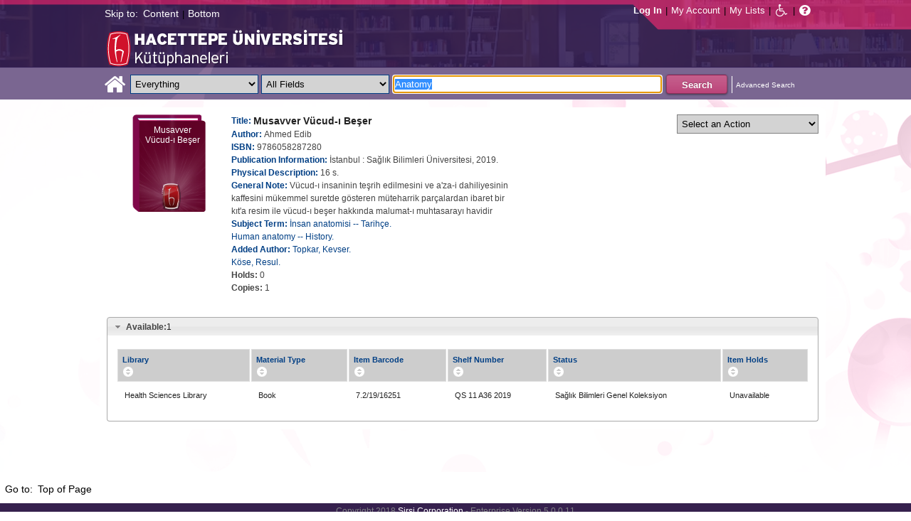

--- FILE ---
content_type: text/html;charset=UTF-8
request_url: https://katalog.hacettepe.edu.tr/client/en_US/default/search/detailnonmodal/ent:$002f$002fSD_ILS$002f0$002fSD_ILS:394563/one?qu=Anatomy&qf=AUTHOR%09Author%09K%C3%B6se%2C+Resul.%09K%C3%B6se%2C+Resul.&qf=AUTHOR%09Author%09Topkar%2C+Kevser.%09Topkar%2C+Kevser.&qf=LOCATION%09Shelf+Location%091%3ASAGLIKGEN%09Sa%C4%9Fl%C4%B1k+Bilimleri+Genel+Koleksiyon&qf=ITYPE%09Material+Type%091%3AKITAP%09Book&qf=SUBJECT%09Subject%09%C4%B0nsan+anatomisi+--+Tarih%C3%A7e.%09%C4%B0nsan+anatomisi+--+Tarih%C3%A7e.&ic=true
body_size: 41396
content:
<!DOCTYPE html PUBLIC "-//W3C//DTD XHTML 1.0 Strict//EN" "http://www.w3.org/TR/xhtml1/DTD/xhtml1-strict.dtd"><html xml:lang="en" lang="en" xmlns="http://www.w3.org/1999/xhtml"><head><!-- Master Google Analytics--><script src="/client/assets/5.0.0.9/stack/en_US/core.js" type="text/javascript"></script><script src="/client/assets/5.0.0.9/stack/en_US/CoreSearchStack.js" type="text/javascript"></script><script src="/client/assets/5.0.0.9/stack/en_US/BaseToolbarStack.js" type="text/javascript"></script><script src="/client/assets/5.0.0.9/stack/en_US/SearchTemplateStack.js" type="text/javascript"></script><script src="/client/assets/5.0.0.9/stack/en_US/DetailStack.js" type="text/javascript"></script><script src="/client/assets/5.0.0.9/stack/en_US/HomepageStack.js" type="text/javascript"></script><script src="/client/assets/5.0.0.9/app/components/search/SmsDialog.js" type="text/javascript"></script><script src="/client/assets/5.0.0.9/app/components/search/ResultActions.js" type="text/javascript"></script><script src="/client/assets/5.0.0.9/ctx//client/js/GooglePreview.js" type="text/javascript"></script><script src="/client/assets/5.0.0.9/app/components/search/WebServiceFieldsAjax.js" type="text/javascript"></script><script src="/client/assets/5.0.0.9/app/components/search/AddToLists.js" type="text/javascript"></script><script type="text/javascript">
(function(i,s,o,g,r,a,m){i['GoogleAnalyticsObject']=r;i[r]=i[r]||function(){
(i[r].q=i[r].q||[]).push(arguments)},i[r].l=1*new Date();a=s.createElement(o),
m=s.getElementsByTagName(o)[0];a.async=1;a.src=g;m.parentNode.insertBefore(a,m)
})(window,document,'script','//www.google-analytics.com/analytics.js','__gaTracker');
__gaTracker('create', 'UA-72966417-1', 'auto', 'SirsiMaster');
__gaTracker('SirsiMaster.send', 'pageview', {'title': 'Musavver V\u00FCcud-\u0131 Be\u015Fer'});
</script><script type="text/javascript">
__gaTracker('create', 'UA-59937079-1', 'auto');
__gaTracker('send', 'pageview', {'title': 'Musavver V\u00FCcud-\u0131 Be\u015Fer'});
</script><!-- End Google Analytics--><meta content="Apache Tapestry Framework (version 5.3.8)" name="generator"/><meta content="chrome=1" http-equiv="X-UA-Compatible"/><link rel="shortcut icon" href="/client/assets/5.0.0.9/ctx//client/favicon.ico" type="image/vnd.mircrosoft.icon" id="favicon"/><script src="/custom/web/custom.js" type="text/javascript"></script><script src="https://www.google.com/books/jsapi.js" type="text/javascript"></script><title>Musavver Vücud-ı Beşer</title><script type="text/javascript" id="com_sirsi_ent_widgets">

var com_sirsi_ent_widgets = {
  "URLS" : {
    "proxy" : "client/",
    "baseUrl" : "client/en_US/default",
    "clcd" : {
      "clcdInfoUrl" : "/client/en_US/default/search/detailnonmodal.template.widgetsplatform:clcdinfo?qu=Anatomy&amp;qf=AUTHOR%09Author%09K%C3%B6se%2C+Resul.%09K%C3%B6se%2C+Resul.&amp;qf=AUTHOR%09Author%09Topkar%2C+Kevser.%09Topkar%2C+Kevser.&amp;qf=LOCATION%09Shelf+Location%091%3ASAGLIKGEN%09Sa%C4%9Fl%C4%B1k+Bilimleri+Genel+Koleksiyon&amp;qf=ITYPE%09Material+Type%091%3AKITAP%09Book&amp;qf=SUBJECT%09Subject%09%C4%B0nsan+anatomisi+--+Tarih%C3%A7e.%09%C4%B0nsan+anatomisi+--+Tarih%C3%A7e.&amp;d=ent%3A%2F%2FSD_ILS%2F0%2FSD_ILS%3A394563%7E%7E0&amp;ic=true"
    },
    "eRC" : {
      "emailHoldUrl" : "/client/en_US/default/search/detailnonmodal.template.widgetsplatform:emailhold?qu=Anatomy&amp;qf=AUTHOR%09Author%09K%C3%B6se%2C+Resul.%09K%C3%B6se%2C+Resul.&amp;qf=AUTHOR%09Author%09Topkar%2C+Kevser.%09Topkar%2C+Kevser.&amp;qf=LOCATION%09Shelf+Location%091%3ASAGLIKGEN%09Sa%C4%9Fl%C4%B1k+Bilimleri+Genel+Koleksiyon&amp;qf=ITYPE%09Material+Type%091%3AKITAP%09Book&amp;qf=SUBJECT%09Subject%09%C4%B0nsan+anatomisi+--+Tarih%C3%A7e.%09%C4%B0nsan+anatomisi+--+Tarih%C3%A7e.&amp;d=ent%3A%2F%2FSD_ILS%2F0%2FSD_ILS%3A394563%7E%7E0&amp;ic=true",
      "getEResourceUrl" : "/client/en_US/default/search/detailnonmodal.template.widgetsplatform:geteresource?qu=Anatomy&amp;qf=AUTHOR%09Author%09K%C3%B6se%2C+Resul.%09K%C3%B6se%2C+Resul.&amp;qf=AUTHOR%09Author%09Topkar%2C+Kevser.%09Topkar%2C+Kevser.&amp;qf=LOCATION%09Shelf+Location%091%3ASAGLIKGEN%09Sa%C4%9Fl%C4%B1k+Bilimleri+Genel+Koleksiyon&amp;qf=ITYPE%09Material+Type%091%3AKITAP%09Book&amp;qf=SUBJECT%09Subject%09%C4%B0nsan+anatomisi+--+Tarih%C3%A7e.%09%C4%B0nsan+anatomisi+--+Tarih%C3%A7e.&amp;d=ent%3A%2F%2FSD_ILS%2F0%2FSD_ILS%3A394563%7E%7E0&amp;ic=true",
      "accountsUrl" : "/client/en_US/default/search/detailnonmodal.template.widgetsplatform:getaccounts?qu=Anatomy&amp;qf=AUTHOR%09Author%09K%C3%B6se%2C+Resul.%09K%C3%B6se%2C+Resul.&amp;qf=AUTHOR%09Author%09Topkar%2C+Kevser.%09Topkar%2C+Kevser.&amp;qf=LOCATION%09Shelf+Location%091%3ASAGLIKGEN%09Sa%C4%9Fl%C4%B1k+Bilimleri+Genel+Koleksiyon&amp;qf=ITYPE%09Material+Type%091%3AKITAP%09Book&amp;qf=SUBJECT%09Subject%09%C4%B0nsan+anatomisi+--+Tarih%C3%A7e.%09%C4%B0nsan+anatomisi+--+Tarih%C3%A7e.&amp;d=ent%3A%2F%2FSD_ILS%2F0%2FSD_ILS%3A394563%7E%7E0&amp;ic=true",
      "placeHoldUrl" : "/client/en_US/default/search/detailnonmodal.template.widgetsplatform:placehold?qu=Anatomy&amp;qf=AUTHOR%09Author%09K%C3%B6se%2C+Resul.%09K%C3%B6se%2C+Resul.&amp;qf=AUTHOR%09Author%09Topkar%2C+Kevser.%09Topkar%2C+Kevser.&amp;qf=LOCATION%09Shelf+Location%091%3ASAGLIKGEN%09Sa%C4%9Fl%C4%B1k+Bilimleri+Genel+Koleksiyon&amp;qf=ITYPE%09Material+Type%091%3AKITAP%09Book&amp;qf=SUBJECT%09Subject%09%C4%B0nsan+anatomisi+--+Tarih%C3%A7e.%09%C4%B0nsan+anatomisi+--+Tarih%C3%A7e.&amp;d=ent%3A%2F%2FSD_ILS%2F0%2FSD_ILS%3A394563%7E%7E0&amp;ic=true",
      "titleInfoUrl" : "/client/en_US/default/search/detailnonmodal.template.widgetsplatform:gettitlesinfo?qu=Anatomy&amp;qf=AUTHOR%09Author%09K%C3%B6se%2C+Resul.%09K%C3%B6se%2C+Resul.&amp;qf=AUTHOR%09Author%09Topkar%2C+Kevser.%09Topkar%2C+Kevser.&amp;qf=LOCATION%09Shelf+Location%091%3ASAGLIKGEN%09Sa%C4%9Fl%C4%B1k+Bilimleri+Genel+Koleksiyon&amp;qf=ITYPE%09Material+Type%091%3AKITAP%09Book&amp;qf=SUBJECT%09Subject%09%C4%B0nsan+anatomisi+--+Tarih%C3%A7e.%09%C4%B0nsan+anatomisi+--+Tarih%C3%A7e.&amp;d=ent%3A%2F%2FSD_ILS%2F0%2FSD_ILS%3A394563%7E%7E0&amp;ic=true"
    }
  }
};

</script><link type="text/css" rel="stylesheet" href="/client/assets/5.0.0.9/core/default.css"/><link type="text/css" rel="stylesheet" href="/client/assets/5.0.0.9/ctx//client/css/pubtype-icons.css"/><link type="text/css" rel="stylesheet" href="/client/assets/5.0.0.9/ctx//client/css/vse/css/Discovery_base.css"/><link type="text/css" rel="stylesheet" href="/client/assets/5.0.0.9/ctx//client/css/format-types.css"/><link type="text/css" rel="stylesheet" href="/client/assets/5.0.0.9/app/components/search/suggest.css"/><link type="text/css" rel="stylesheet" href="/client/assets/5.0.0.9/core/tapestry-console.css"/><link type="text/css" rel="stylesheet" href="/client/assets/5.0.0.9/core/t5-alerts.css"/><link type="text/css" rel="stylesheet" href="/client/assets/5.0.0.9/core/tree.css"/><link type="text/css" rel="stylesheet" href="/client/assets/5.0.0.9/ctx//client/css/jquery-ui-1.8.12.custom.css"/><link type="text/css" rel="stylesheet" href="/client/assets/5.0.0.9/ctx//client/css/jquery-selectable.custom.css"/><link type="text/css" rel="stylesheet" href="/client/assets/5.0.0.9/ctx//client/css/vse/open.css"/></head><body><input value="false" id="fbAvailableHidden" type="hidden"></input><a tabIndex="1" class="ada_hidden_link" id="topOfPage" name="topOfPage"></a><span class="ada_fixed_header"><span class="ada_div_top_wrapper"><div class="ada_div_top" id="adaNav"><span class="ada_text_light">Skip to:</span><!-- t:ada.PageLinks t:id="adaTopLinks" isLight="true" adaLinks="topAdaLinks"/ - Why doesn't this work? --><a class="ada_link_light" tabIndex="2" href="#contentTag">Content</a><div class="pipeSeparator-light">|</div><a class="ada_link_light" tabIndex="3" href="#bottomTag">Bottom</a></div></span></span><div id="ada_header" class="header"><div class="headerWrapper"><div class="header_container" id="header"><div id="mainMenu"><div id="mainMenuContainer"><div id="libInfoContainer"><div class="loginLink"><a tabIndex="4" class="loginLink" onclick="com_sirsi_ent_login.loginFirst();">Log In</a></div><div class="pipeSeparator-light">|</div><div class="menuLink"><a tabIndex="5" onclick="com_sirsi_ent_login.loginFirst('https://katalog.hacettepe.edu.tr/client/en_US/default/search/account?ic=true')" class="loginLink" href="#">My Account</a></div><div class="pipeSeparator-light">|</div><div class="menuLink"><a tabIndex="6" href="/client/en_US/default/search/mylists?ic=true">My Lists</a></div></div><div id="languageSelector" class="menuLink"></div><div class="pipeSeparator-light">|</div><span id="adaModeDiv"><a tabIndex="7" title="Disable Accessibility Mode" class="ada_link" href="/client/en_US/default/search/detailnonmodal.template.header.mainmenu.adamode?qu=Anatomy&amp;qf=AUTHOR%09Author%09K%C3%B6se%2C+Resul.%09K%C3%B6se%2C+Resul.&amp;qf=AUTHOR%09Author%09Topkar%2C+Kevser.%09Topkar%2C+Kevser.&amp;qf=LOCATION%09Shelf+Location%091%3ASAGLIKGEN%09Sa%C4%9Fl%C4%B1k+Bilimleri+Genel+Koleksiyon&amp;qf=ITYPE%09Material+Type%091%3AKITAP%09Book&amp;qf=SUBJECT%09Subject%09%C4%B0nsan+anatomisi+--+Tarih%C3%A7e.%09%C4%B0nsan+anatomisi+--+Tarih%C3%A7e.&amp;d=ent%3A%2F%2FSD_ILS%2F0%2FSD_ILS%3A394563%7E%7E0&amp;ic=true"><i alt="Disable Accessibility Mode" class="fa fa-wheelchair"></i></a></span><div class="pipeSeparator-light">|</div><a tabIndex="8" target="_blank" class="patron_help" id="patronHelp" href="/help/user-help_en_US/index.htm"><i alt="Help" title="Help" class="fa fa-question-circle"></i></a><div title="Security Reminder:" style="display: none;" id="logoutWarning" class="modalBody">Remember to clear the cache and close the browser window.</div></div></div><div id="ada_logo_container" class="logo_container"><span><div class="logoContainer"><p><img src="/client/images/enterprise.png" alt="" /></p></div></span></div></div></div></div><div class="searchBoxWrapper nonmobile" id="searchBoxWrapper"><div id="searchBox"><div id="searchBoxCentered"><div class="basicSearch" id="basicSearch"><div id="searchBoxHomeLink"><a TABINDEX="9" href="/client/en_US/default/?ic=true"><i alt="Home" title="Home" class="fa fa-home"></i></a></div><div id="searchBoxStyleDiv" style=""><div id="searchBoxesWrapper"><form name="limitForm" class="searchBoxSection" onsubmit="javascript:return Tapestry.waitForPage(event);" action="/client/en_US/default/search/detailnonmodal.template.header.searchbox.form?qu=Anatomy&amp;qf=AUTHOR%09Author%09K%C3%B6se%2C+Resul.%09K%C3%B6se%2C+Resul.&amp;qf=AUTHOR%09Author%09Topkar%2C+Kevser.%09Topkar%2C+Kevser.&amp;qf=LOCATION%09Shelf+Location%091%3ASAGLIKGEN%09Sa%C4%9Fl%C4%B1k+Bilimleri+Genel+Koleksiyon&amp;qf=ITYPE%09Material+Type%091%3AKITAP%09Book&amp;qf=SUBJECT%09Subject%09%C4%B0nsan+anatomisi+--+Tarih%C3%A7e.%09%C4%B0nsan+anatomisi+--+Tarih%C3%A7e.&amp;d=ent%3A%2F%2FSD_ILS%2F0%2FSD_ILS%3A394563%7E%7E0&amp;ic=true" method="post" id="form"><div class="t-invisible"><input value="9470s9zQSC0tM9a7dDnP2h6xCvM=:H4sIAAAAAAAAAK3PsU7DQAwGYFOpUzcQPAGs14UuMFWEiiFUiAh252KSQ5f4uHOasPAoPAHiJTqw8Q48AGsnBpIWiblSN8u/5c9++4ZhcwkXgdDrYhyRoLFzrq45Q3smVDqLQqogzMirzVTK7V9lTWkk8+wybqrgYcI+V+hQF6QEHQXxzxOl2ZM1qUoxkJqmXRO1zAzZ7Dghqd3J3XL0dfjxM4C9GEaaK/Fs51iSwH78iAscW6zycSLeVPl56wQONnzc81HHRx2/uy+m235x41lTCEmdliYEw9XyPTt9WL1+DgBa11zBbNvDPHMZfC8bLd3CBdq6E57gBUDgaB3f/sf363h3UO8MfwFah7AuGwIAAA==" name="t:formdata" type="hidden"></input></div><label for="searchLimitDropDown" class="hidden">Search Limit</label><select onchange="javascript:sboxRstManager.onChange()" title="Select Search Limit" class="dropDown searchLimitDropDown" TABINDEX="10" id="searchLimitDropDown" name="searchLimitDropDown"><option value="">Everything</option><optgroup label="----------"><option value="BEBOOKS">E-Book</option><option value="BSURELI">Journals</option><option value="BBEYTEPE">Beytepe Library</option><option value="BHEALTHSCIENCE">Health Sciences Library</option><option value="BCONSERVATORY">Conservatory Library</option><option value="BLAW">Law Library</option><option value="BSOCIAL">Social Sciences Vocational High School</option><option value="BDVDCOLLECTION">DVD Collection</option><option value="BBILGEKULA">Prof.Dr. Onur Bilge Kula Collection</option></optgroup></select><img id="searchLimitDropDown_icon" class="t-error-icon t-invisible" alt="" src="/client/assets/5.0.0.9/core/spacer.gif"/><label for="roomsRestrictionValues" class="hidden">Rooms Restriction Values</label><select aria-hidden="true" class="hidden" id="roomsRestrictionValues" name="roomsRestrictionValues"><option value="">All Fields</option><option value="false|||TITLE|||Title">Title</option><option value="false|||AUTHOR|||Author">Author</option><option value="false|||SUBJECT|||Subject">Subject</option><option value="false|||ISBN|||ISBN">ISBN</option><option value="false|||ISSN|||ISSN">ISSN</option></select><img id="roomsRestrictionValues_icon" class="t-error-icon t-invisible" alt="" src="/client/assets/5.0.0.9/core/spacer.gif"/></form><div class="hidden" id="rTabIndex">11</div><div class="searchBoxSection t-zone" id="restrictionZone"><form name="selectForm" onsubmit="javascript:return Tapestry.waitForPage(event);" action="/client/en_US/default/search/detailnonmodal.template.header.searchbox.form_0?qu=Anatomy&amp;qf=AUTHOR%09Author%09K%C3%B6se%2C+Resul.%09K%C3%B6se%2C+Resul.&amp;qf=AUTHOR%09Author%09Topkar%2C+Kevser.%09Topkar%2C+Kevser.&amp;qf=LOCATION%09Shelf+Location%091%3ASAGLIKGEN%09Sa%C4%9Fl%C4%B1k+Bilimleri+Genel+Koleksiyon&amp;qf=ITYPE%09Material+Type%091%3AKITAP%09Book&amp;qf=SUBJECT%09Subject%09%C4%B0nsan+anatomisi+--+Tarih%C3%A7e.%09%C4%B0nsan+anatomisi+--+Tarih%C3%A7e.&amp;d=ent%3A%2F%2FSD_ILS%2F0%2FSD_ILS%3A394563%7E%7E0&amp;ic=true" method="post" id="form_0"><div class="t-invisible"><input value="INnm77/dsIXZNdxBjEP2XV5tWNw=:H4sIAAAAAAAAAK2PMU4DMRBFnUhU6UDcILTehjRQRVmokghpxQHG9rBr5PVY40myuQwnQFwiBR134AC0VBQY0aRFov16+k/v+UOd7G7UIiOw7aoaBXxYU1yRg3Al2KcAgrpDcMj6lzI0aMYs7K14io4pOdrFzGpG3GpIYDvUAumH2c+0JcbgjTaQUc9NGcHKrcfgpg3KJl3cHybv569fYzVaqomlKExhDT2KOl0+whaqALGtmiKM7fWQRJ0d6euir4v+/yrmf624Y7KYc7Mxvc+5nB1e3OXD59PbWKkhfQNzE5tyYwEAAA==" name="t:formdata" type="hidden"></input></div><label for="restrictionDropDown" class="hidden">Search Field</label><select onchange="javascript:sboxRstManager.onRestrictionChange(this.value);" title="Select Search Field" class="dropDown restrictionDropDown" id="restrictionDropDown" name="restrictionDropDown"><option value="_PLACEHOLDER_">All Fields</option></select><img id="restrictionDropDown_icon" class="t-error-icon t-invisible" alt="" src="/client/assets/5.0.0.9/core/spacer.gif"/></form></div><form name="searchForm" class="searchBoxSection" onsubmit="javascript:return Tapestry.waitForPage(event);" action="/client/en_US/default/search/detailnonmodal.template.header.searchbox.searchform?qu=Anatomy&amp;qf=AUTHOR%09Author%09K%C3%B6se%2C+Resul.%09K%C3%B6se%2C+Resul.&amp;qf=AUTHOR%09Author%09Topkar%2C+Kevser.%09Topkar%2C+Kevser.&amp;qf=LOCATION%09Shelf+Location%091%3ASAGLIKGEN%09Sa%C4%9Fl%C4%B1k+Bilimleri+Genel+Koleksiyon&amp;qf=ITYPE%09Material+Type%091%3AKITAP%09Book&amp;qf=SUBJECT%09Subject%09%C4%B0nsan+anatomisi+--+Tarih%C3%A7e.%09%C4%B0nsan+anatomisi+--+Tarih%C3%A7e.&amp;d=ent%3A%2F%2FSD_ILS%2F0%2FSD_ILS%3A394563%7E%7E0&amp;ic=true" method="post" id="searchForm"><div class="t-invisible"><input value="j+Ltmgh3oZvKsu+1WSGyoxSyisc=:H4sIAAAAAAAAAK2TvUoDQRDHJ4GAGAsRLOy13SCaJomSRBGEGIRD+7298bKyd3vZnUtiY+VL2PgEYqVPkMLOd/ABbCysLLyPCH6AcGq3+5/Z//xmmbl+gsp4C5oWuRGD2i4Sl6qvwwPtcdUgDCLFCdkAuYeG5VmunjDixkcacRWjNVDXxmc84mKASSRCS+aszoQ2qKTLXG6RddxE5IL2JCpv1UGKo7WjafVx+f61DKUeVIUOyWjV5wESLPVO+YjXFA/9mkNGhn5zEhFU87LHadm/U3eKUh8aLdBaJ3YDaa3U4fTG2zx5uXooA0yicQsaRYGUDOSMZwjnAATzmZR3+CfD1K8y7kK7qIVJP0IKSvr7RLb4IZDz/YN5TrkB60WNhu9YpeGvnueFt6FV9OXsFBPpMBmi9o9DJHQQ6RBDsiybGvo+Q5fO88rd7cVOGco9mBNKJtn7XoqXbgUqDBIh3YpMSrdgIUfoZghfrm+3OQGx0AMAAA==" name="t:formdata" type="hidden"></input></div><label for="targetValue" class="hidden">Target Value</label><input class="hidden targetValue" value="ILS:DIRECT" id="targetValue" name="targetValue" type="text"></input><img id="targetValue_icon" class="t-error-icon t-invisible" alt="" src="/client/assets/5.0.0.9/core/spacer.gif"/><label for="limitValue" class="hidden">Limit Value</label><input class="hidden limitValue" value="" id="limitValue" name="limitValue" type="text"></input><img id="limitValue_icon" class="t-error-icon t-invisible" alt="" src="/client/assets/5.0.0.9/core/spacer.gif"/><label for="restrictionValue" class="hidden">Restriction Value</label><input class="hidden restrictionValue" value="" id="restrictionValue" name="restrictionValue" type="text"></input><img id="restrictionValue_icon" class="t-error-icon t-invisible" alt="" src="/client/assets/5.0.0.9/core/spacer.gif"/><div id="dropDown" class="dropDownHidden"></div><div class="normalSearchBoxDiv" id="searchField"><label for="q" class="hidden">Search For:</label><input size="100" autocomplete="off" maxlength="256" accessKey="s" title="Search For:" TABINDEX="12" value="Anatomy" id="q" name="q" type="text"></input><img id="q_icon" class="t-error-icon t-invisible" alt="" src="/client/assets/5.0.0.9/core/spacer.gif"/></div><div id="buttonsWrapper"><input title="Search" class="button" value="Search" TABINDEX="13" id="searchButton" name="searchButton" type="submit"></input></div></form></div><div id="searchBoxAdvancedLink"><a title="Advanced Search" TABINDEX="14" href="/client/en_US/default/search/advanced?ic=true">Advanced Search</a></div></div></div></div></div></div><div class="quicksearchWrapper" id="quicksearchWrapper"><div class="quicksearchBar" id="quicksearchBar"></div></div><a tabIndex="15" class="ada_hidden_link" id="contentTag" name="content"></a><div id="content" class="nonmobile ada-mode"><script type="text/javascript"></script><div class="emailModalDialogContainer" id="emailModalDialogContainer"><div class="tblHtIE9Fix t-zone" id="emailModalDialogZone"></div></div><div class="tblHtIE9Fix t-zone" id="smsModalDialogZone"></div><!--
  ~ Copyright (c) 2015. All rights Reserved
  --><div class="nonasset_detail SOLR" id="nm_detail_wrapper" xmlns:fb="http://www.facebook.com/2008/fbml"><div class="detail_main_wrapper" id="detail_main_wrapper0_null"><div class="detail_main"><input title="9786058287280" value="9786058287280" type="hidden" id="isbn0" class="isbnValue"></input><div class="detail_buttons"><div><!--CustomDropdown component--><!--adaMode--><select TABINDEX="22" onchange="javascript:dropdown['detail0'].performAction(this, this.options[this.selectedIndex].value)" title="Select an Action" id="adaActionSelect" class="detail0"><option value="NOTHING">Select an Action</option><option value="0">Place Hold(s)</option><option value="1">Add to My Lists</option><option value="2">Email</option><option value="3">Print</option></select><div class="hidden addToMyListsCustomAction_detail0"></div><!-- For AddToLists functionality. --></div></div><div class="detail_cover_art_div"><img src="/client/assets/5.0.0.9/ctx//client/images/no_image.png" alt="Cover image for Musavver Vücud-ı Beşer" id="detailCover0" title="Cover image for Musavver Vücud-ı Beşer" class="detail_cover_art"/><div style="display:none" title="Cover image for Musavver Vücud-ı Beşer" class="no_image_text" id="detailCover0Title">Musavver Vücud-ı Beşer</div><div class="facebook_like_detail"></div></div><div id="detail_biblio0" class="detail_biblio"><div class="documentSummaries"><div class="properties"><div class="displayElementWrapper"><div class="displayElementLabel INITIAL_TITLE_SRCH INITIAL_TITLE_SRCH_label">
Title:
</div> <div class="displayElementText INITIAL_TITLE_SRCH">Musavver Vücud-ı Beşer</div></div></div></div><div class="documentSummaries"><div class="properties"><div class="displayElementWrapper"><div class="displayElementLabel INITIAL_AUTHOR_SRCH INITIAL_AUTHOR_SRCH_label">
Author:
</div> <div class="displayElementText INITIAL_AUTHOR_SRCH">Ahmed Edib</div></div></div></div><div class="documentSummaries"><div class="properties"><div class="displayElementWrapper"><div class="displayElementLabel ISBN ISBN_label">
ISBN:
</div> <div class="displayElementText ISBN">9786058287280</div></div></div></div><div class="documentSummaries"><div class="properties"><div class="displayElementWrapper"><div class="displayElementLabel PUBLICATION_INFO PUBLICATION_INFO_label">
Publication Information:
</div> <div class="displayElementText PUBLICATION_INFO">İstanbul : Sağlık Bilimleri Üniversitesi, 2019.</div></div></div></div><div class="documentSummaries"><div class="properties"><div class="displayElementWrapper"><div class="displayElementLabel PHYSICAL_DESC PHYSICAL_DESC_label">
Physical Description:
</div> <div class="displayElementText PHYSICAL_DESC">16 s.</div></div></div></div><div class="documentSummaries"><div class="properties"><div class="displayElementWrapper"><div class="displayElementLabel GENERAL_NOTE GENERAL_NOTE_label">
General Note:
</div> <div class="displayElementText GENERAL_NOTE">Vücud-ı insaninin teşrih edilmesini ve a'za-i dahiliyesinin kaffesini mükemmel suretde gösteren müteharrik parçalardan ibaret bir kıt'a resim ile vücud-ı beşer hakkında malumat-ı muhtasarayı havidir</div></div></div></div><div class="documentSummaries"><div class="properties"><div class="displayElementWrapper"><div class="displayElementLabel SUBJECT_TERM SUBJECT_TERM_label">
Subject Term:
</div> <div class="displayElementText SUBJECT_TERM"><a alt="İnsan anatomisi -- Tarihçe." title="İnsan anatomisi -- Tarihçe." href="/client/en_US/default/search/detailnonmodal.detail.mainpanel.fielddisplay.linktonewsearch?qu=%C4%B0nsan+anatomisi+--+Tarih%C3%A7e.&amp;ic=true">İnsan anatomisi -- Tarihçe.</a></div><br/><div class="displayElementText SUBJECT_TERM"><a alt="Human anatomy -- History." title="Human anatomy -- History." href="/client/en_US/default/search/detailnonmodal.detail.mainpanel.fielddisplay.linktonewsearch?qu=Human+anatomy+--+History.&amp;ic=true">Human anatomy -- History.</a></div></div></div></div><div class="documentSummaries"><div class="properties"><div class="displayElementWrapper"><div class="displayElementLabel ADDED_AUTHOR ADDED_AUTHOR_label">
Added Author:
</div> <div class="displayElementText ADDED_AUTHOR"><a alt="Topkar, Kevser." title="Topkar, Kevser." href="/client/en_US/default/search/detailnonmodal.detail.mainpanel.fielddisplay.linktonewsearch?qu=Topkar%2C+Kevser.&amp;ic=true">Topkar, Kevser.</a></div><br/><div class="displayElementText ADDED_AUTHOR"><a alt="Köse, Resul." title="Köse, Resul." href="/client/en_US/default/search/detailnonmodal.detail.mainpanel.fielddisplay.linktonewsearch?qu=K%C3%B6se%2C+Resul.&amp;ic=true">Köse, Resul.</a></div></div></div></div><span id="availableHoldsDiv0" class="availableDiv holdsCountSection"><span class="availableLabel holdsCountLabel">Holds: </span><span style="display:inline-block;" name="smallSearchingGif" id="detailTitleHoldsNumber0" class="availableNumber holdsCountNumber asyncInProgress"></span></span><br/><span id="availableCopiesDiv0" class="availableDiv copiesCountSection"><span class="availableLabel copiesCountLabel">Copies: </span><span style="display:inline-block;" name="smallSearchingGif" id="detailCopiesCountNumber0" class="availableNumber copiesCountNumber asyncInProgress"></span></span><br/></div><div class="detailActions" id="detailActionsdetail0"><div class="holdButton hidden" id="holdButton0"><input onclick="initSingleHoldDocIds('ent://SD_ILS/0/SD_ILS:394563'); com_sirsi_ent_login.loginFirst(placeHolds);" tabIndex="23" title="Place Hold" value="Place Hold" class="button" type="button"></input></div><!--
  ~ Copyright (c) 2013. All rights Reserved
  --><div class="amazonButton" id="amazonButtonDiv"></div><div class="t-zone" id="googlePreview"></div></div></div><div class="clear"></div></div><div class="accordionHolder" id="detail_accordion0"><h3><a href="#"><span class="availableLabel availableCountLabel">Available:</span><span id="totalAvailable0" class="totalAvailable">*</span></a></h3><div class="tblHtIE9Fix detailItemsDiv" id="detailItemsDiv0"><div class="detailItems "><table class="detailItemTable sortable0 sortable" id="detailItemTable0"><thead><tr><th class="detailItemsTable_LIBRARY"><div class="detailItemTable_th">Library</div></th><th class="detailItemsTable_ITYPE"><div class="detailItemTable_th">Material Type</div></th><th class="detailItemsTable_BARCODE"><div class="detailItemTable_th">Item Barcode</div></th><th class="detailItemsTable_CALLNUMBER"><div class="detailItemTable_th">Shelf Number</div></th><th class="detailItemsTable_SD_ITEM_STATUS"><div class="detailItemTable_th">Status</div></th><th class="detailItemsTable_SD_ITEM_HOLD_LINK"><div class="detailItemTable_th">Item Holds</div></th></tr></thead><tbody><tr class="detailItemsTableRow "><td class="detailItemsTable_LIBRARY"><div class="asyncFieldLIBRARY asyncInProgressLIBRARY" id="asyncFielddetailItemsDiv0LIBRARY7.2/19/16251">Searching...</div><div class="asyncFieldLIBRARY hidden" id="asyncFieldDefaultdetailItemsDiv0LIBRARY7.2/19/16251">Health Sciences Library</div></td><td class="detailItemsTable_ITYPE">
Book
</td><td class="detailItemsTable_BARCODE">
7.2/19/16251
</td><td class="detailItemsTable_CALLNUMBER">
QS 11 A36 2019
</td><td class="detailItemsTable_SD_ITEM_STATUS"><div class="asyncFieldSD_ITEM_STATUS asyncInProgressSD_ITEM_STATUS" id="asyncFielddetailItemsDiv0SD_ITEM_STATUS7.2/19/16251">Searching...</div><div class="asyncFieldSD_ITEM_STATUS hidden" id="asyncFieldDefaultdetailItemsDiv0SD_ITEM_STATUS7.2/19/16251">Unknown</div></td><td class="detailItemsTable_SD_ITEM_HOLD_LINK"><div class="asyncFieldSD_ITEM_HOLD_LINK asyncInProgressSD_ITEM_HOLD_LINK" id="asyncFielddetailItemsDiv0SD_ITEM_HOLD_LINK7.2/19/16251">Searching...</div><div class="asyncFieldSD_ITEM_HOLD_LINK hidden" id="asyncFieldDefaultdetailItemsDiv0SD_ITEM_HOLD_LINK7.2/19/16251">Unavailable</div></td></tr></tbody></table></div></div><h3 class="orders_header" id="orders_header0"><a href="#">On Order</a></h3><div class="detailOnOrderHidden" id="detailOnOrderDiv0"></div></div><div id="detail0_htmlWidget"><div id="detail0_hiddenFields" class="hidden"></div></div><label class="hidden" for="google_ids0"></label><input value="ISBN:9786058287280" id="google_ids0" type="hidden"></input><div class="addToListHiddenArea hidden"><div id="chooseListFormdetail0" class="hiddenForm chooseListForm"><div>Select a list</div><select class="myListSelect" id="myListSelectdetail0"><option value="0">Temporary List</option></select><div><input id="myListDefaultCheckboxdetail0" type="checkbox"></input><span>Make this your default list.</span></div><input value="Add" class="button" type="button" id="myListsAddButtondetail0"></input></div><div id="addToListResultDivdetail0" class="hiddenForm addToListResultDiv"><div name="searchingGif" class="waiting addToListWaiting" id="addToListWaitingdetail0"></div><div class="success addToListSuccess" id="addToListSuccessdetail0"><div class="success_icon">The following items were successfully added.</div><ul id="addToListSuccessListdetail0"></ul></div><div class="errors" id="addToListErrorsdetail0"><div class="error_icon">There was an error while adding the following items. Please try again.</div><ul id="addToListErrorsListdetail0"></ul></div><div class="errors" id="addToListLoginWarningdetail0"><div class="error_icon">One or more items could not be added because you are not logged in.</div></div></div></div><div class="hiddenForm"><a id="printFriendlyLink0" title="A printer friendly version of the selected records on this page" class="printFriendly" target="_blank" href="/client/en_US/default/print/direct?qu=Anatomy&amp;qf=AUTHOR%09Author%09K%C3%B6se%2C+Resul.%09K%C3%B6se%2C+Resul.&amp;qf=AUTHOR%09Author%09Topkar%2C+Kevser.%09Topkar%2C+Kevser.&amp;qf=LOCATION%09Shelf+Location%091%3ASAGLIKGEN%09Sa%C4%9Fl%C4%B1k+Bilimleri+Genel+Koleksiyon&amp;qf=ITYPE%09Material+Type%091%3AKITAP%09Book&amp;qf=SUBJECT%09Subject%09%C4%B0nsan+anatomisi+--+Tarih%C3%A7e.%09%C4%B0nsan+anatomisi+--+Tarih%C3%A7e.&amp;d=ent%3A%2F%2FSD_ILS%2F0%2FSD_ILS%3A394563%7E%7E0&amp;pe=d%3A&amp;ic=true"></a></div><div id="placeHold"></div></div><div class="clear"></div></div><div class="ada_div_bottom"><a tabIndex="24" class="ada_hidden_link" id="bottomTag" name="bottom"></a><span class="ada_text_dark">Go to:</span><!--t:ada.PageLinks t:id="adaBottomLinks" isLight="false" adaLinks="bottomAdaLinks"/ - Why doesn't this work? --><a class="ada_link_dark" tabIndex="25" href="#topOfPage">Top of Page</a></div><div class="footer_container" id="footer"><span></span><div><div id="copyright">Copyright 2018
<span class="sdCopyrightLink"><a title="Sirsi Corporation" href="http://www.sirsidynix.com">Sirsi Corporation</a></span>
- Enterprise Version 5.0.0.11
</div></div></div><script type="text/javascript">
var fbAvailable = false;
if(fbAvailable)
{
window.fbAsyncInit = function() {
FB.init({appId: '1466212053610316', status: true, cookie: true, logging: false, xfbml: true});
if(typeof FacebookLike !== 'undefined') {
jQuery.each(FacebookLike.buttons, function(key, value) {
FacebookLike.buildFacebookButton(key);
});
}
};
//append a script tag containing the facebook javascript to the page.
//doing it here ensures that it won't be loaded before the above function is defined.
var e = document.createElement('script'); e.async = true;
e.src = document.location.protocol + '//connect.facebook.net/en_US/all.js';
document.getElementById('fb-root').appendChild(e);
}
var googlePreviewEnabled = true;
</script><script type="text/javascript">Tapestry.onDOMLoaded(function() {
Tapestry.init({"formEventManager":[{"formId":"form","validate":{"submit":true,"blur":true}},{"formId":"form_0","validate":{"submit":true,"blur":true}},{"formId":"searchForm","validate":{"submit":true,"blur":true}}]});
window.com_sirsi_ent_page = {searchSession: "qu=Anatomy&qf=AUTHOR%09Author%09K%C3%B6se%2C+Resul.%09K%C3%B6se%2C+Resul.&qf=AUTHOR%09Author%09Topkar%2C+Kevser.%09Topkar%2C+Kevser.&qf=LOCATION%09Shelf+Location%091%3ASAGLIKGEN%09Sa%C4%9Fl%C4%B1k+Bilimleri+Genel+Koleksiyon&qf=ITYPE%09Material+Type%091%3AKITAP%09Book&qf=SUBJECT%09Subject%09%C4%B0nsan+anatomisi+--+Tarih%C3%A7e.%09%C4%B0nsan+anatomisi+--+Tarih%C3%A7e.&d=ent%3A%2F%2FSD_ILS%2F0%2FSD_ILS%3A394563%7E%7E0&ic=true",friendlyUrl: "default",casLoginEnabled: false,casLogin: "/client/en_US/default/search/casrequest/https:$002f$002fkatalog.hacettepe.edu.tr$002fclient$002fen_US$002fdefault$002fsearch$002fredirectafterlogin$003fqu$003dAnatomy$0026qf$003dAUTHOR$002509Author$002509K$0025C3$0025B6se$00252C$002bResul.$002509K$0025C3$0025B6se$00252C$002bResul.$0026qf$003dAUTHOR$002509Author$002509Topkar$00252C$002bKevser.$002509Topkar$00252C$002bKevser.$0026qf$003dLOCATION$002509Shelf$002bLocation$0025091$00253ASAGLIKGEN$002509Sa$0025C4$00259Fl$0025C4$0025B1k$002bBilimleri$002bGenel$002bKoleksiyon$0026qf$003dITYPE$002509Material$002bType$0025091$00253AKITAP$002509Book$0026qf$003dSUBJECT$002509Subject$002509$0025C4$0025B0nsan$002banatomisi$002b--$002bTarih$0025C3$0025A7e.$002509$0025C4$0025B0nsan$002banatomisi$002b--$002bTarih$0025C3$0025A7e.$0026d$003dent$00253A$00252F$00252FSD_ILS$00252F0$00252FSD_ILS$00253A394563$00257E$00257E0$0026ic$003dtrue?qu=Anatomy&qf=AUTHOR%09Author%09K%C3%B6se%2C+Resul.%09K%C3%B6se%2C+Resul.&qf=AUTHOR%09Author%09Topkar%2C+Kevser.%09Topkar%2C+Kevser.&qf=LOCATION%09Shelf+Location%091%3ASAGLIKGEN%09Sa%C4%9Fl%C4%B1k+Bilimleri+Genel+Koleksiyon&qf=ITYPE%09Material+Type%091%3AKITAP%09Book&qf=SUBJECT%09Subject%09%C4%B0nsan+anatomisi+--+Tarih%C3%A7e.%09%C4%B0nsan+anatomisi+--+Tarih%C3%A7e.&d=ent%3A%2F%2FSD_ILS%2F0%2FSD_ILS%3A394563%7E%7E0&ic=true",loginIFrameDimensions:{height:225,width:380},localeCode: "en_US",pageSize: 12};
com_sirsi_ent_login.isLoggedIn = false;
var ajax = new AjaxHandler(null, 'https://katalog.hacettepe.edu.tr/client/en_US/default/search/detailnonmodal.template.header.searchbox:suggest?qu=Anatomy&qf=AUTHOR%09Author%09K%C3%B6se%2C+Resul.%09K%C3%B6se%2C+Resul.&qf=AUTHOR%09Author%09Topkar%2C+Kevser.%09Topkar%2C+Kevser.&qf=LOCATION%09Shelf+Location%091%3ASAGLIKGEN%09Sa%C4%9Fl%C4%B1k+Bilimleri+Genel+Koleksiyon&qf=ITYPE%09Material+Type%091%3AKITAP%09Book&qf=SUBJECT%09Subject%09%C4%B0nsan+anatomisi+--+Tarih%C3%A7e.%09%C4%B0nsan+anatomisi+--+Tarih%C3%A7e.&d=ent%3A%2F%2FSD_ILS%2F0%2FSD_ILS%3A394563%7E%7E0&ic=true', null, sboxLink.handleData, sboxLink.jsContextProvider, true,sboxLink);
var sbox = new SuggestBox({
textInputBox: document.getElementById('q'),
dropDown: document.getElementById('dropDown'),
closeLinkText : 'Close',
dataFetch : sboxLink.getData.bind(sboxLink),
submit : sboxLink.doSubmit.bind(sboxLink),
bindingObject : sboxLink});
sboxLink.ajaxHandler = ajax;
sboxLink.sbox = sbox;
sboxRstManager.link = '/client/en_US/default/search/detailnonmodal.template.header.searchbox:updaterestrictionzone?qu=Anatomy&qf=AUTHOR%09Author%09K%C3%B6se%2C+Resul.%09K%C3%B6se%2C+Resul.&qf=AUTHOR%09Author%09Topkar%2C+Kevser.%09Topkar%2C+Kevser.&qf=LOCATION%09Shelf+Location%091%3ASAGLIKGEN%09Sa%C4%9Fl%C4%B1k+Bilimleri+Genel+Koleksiyon&qf=ITYPE%09Material+Type%091%3AKITAP%09Book&qf=SUBJECT%09Subject%09%C4%B0nsan+anatomisi+--+Tarih%C3%A7e.%09%C4%B0nsan+anatomisi+--+Tarih%C3%A7e.&d=ent%3A%2F%2FSD_ILS%2F0%2FSD_ILS%3A394563%7E%7E0&ic=true';
sboxRstManager.rstPlaceholderVal = '_PLACEHOLDER_';
sboxRstManager.singleRoomTargetValue = 'ILS:DIRECT';
sboxRstManager.setupExistingValues('','');
$('restrictionZone').observe(Tapestry.ZONE_UPDATED_EVENT, function() { sboxRstManager.checkRestrictionValues(); });
$J(function() { setTimeout(function() { $J('#q').focus().select(); }, 10); });
$J('#emailModalDialogZone').dialog({ appendTo:document.getElementById('emailModalDialogContainer'), autoOpen:false, modal:true, width:'inherit' });
MessageCatalog.register('search.SearchPage.NothingSelected', 'Please select an item');
$J('#smsModalDialogZone').dialog({ appendTo:document.getElementById('smsModalDialogZone').parentElement, autoOpen:false, modal:true, width:'auto' });
MessageCatalog.register('search.SearchPage.NothingSelected', 'Please select an item');
if(typeof dropdown === 'undefined') {dropdown = {};}
dropdown['detail0'] = new CustomDropdown([
  "initSingleHoldDocIds('ent://SD_ILS/0/SD_ILS:394563'); com_sirsi_ent_login.loginFirst(placeHolds);",
  "$J('.addToMyListsCustomAction_detail0').click();",
  "updateZoneFromUrl('emailModalDialogZone', 'https://katalog.hacettepe.edu.tr/client/en_US/default/search/detailnonmodal.detail:sendemail/true/ent:$002f$002fSD_ILS$002f0$002fSD_ILS:394563?qu=Anatomy&qf=AUTHOR%09Author%09K%C3%B6se%2C+Resul.%09K%C3%B6se%2C+Resul.&qf=AUTHOR%09Author%09Topkar%2C+Kevser.%09Topkar%2C+Kevser.&qf=LOCATION%09Shelf+Location%091%3ASAGLIKGEN%09Sa%C4%9Fl%C4%B1k+Bilimleri+Genel+Koleksiyon&qf=ITYPE%09Material+Type%091%3AKITAP%09Book&qf=SUBJECT%09Subject%09%C4%B0nsan+anatomisi+--+Tarih%C3%A7e.%09%C4%B0nsan+anatomisi+--+Tarih%C3%A7e.&d=ent%3A%2F%2FSD_ILS%2F0%2FSD_ILS%3A394563%7E%7E0&ic=true');",
  "Detail.printModal('0')"
]);
MessageCatalog.register('search.ResultsToolbar.PlaceHolds', 'Place Hold(s)');
MessageCatalog.register('search.SearchPage.NothingSelected', 'Please select an item');
$J.ajax({url: '/client/en_US/default/search/detailnonmodal.detail.detailitemstable_0.webservicefieldsajax:lookupavailability/detailItemsDiv0/ent:$002f$002fSD_ILS$002f0$002fSD_ILS:394563/ILS/0/true?qu=Anatomy&qf=AUTHOR%09Author%09K%C3%B6se%2C+Resul.%09K%C3%B6se%2C+Resul.&qf=AUTHOR%09Author%09Topkar%2C+Kevser.%09Topkar%2C+Kevser.&qf=LOCATION%09Shelf+Location%091%3ASAGLIKGEN%09Sa%C4%9Fl%C4%B1k+Bilimleri+Genel+Koleksiyon&qf=ITYPE%09Material+Type%091%3AKITAP%09Book&qf=SUBJECT%09Subject%09%C4%B0nsan+anatomisi+--+Tarih%C3%A7e.%09%C4%B0nsan+anatomisi+--+Tarih%C3%A7e.&d=ent%3A%2F%2FSD_ILS%2F0%2FSD_ILS%3A394563%7E%7E0&ic=true', type: 'POST', success: updateWebServiceFields});
$J.ajax({url: '/client/en_US/default/search/detailnonmodal.detail.detailitemstable_0.webservicefieldsajax:lookuptitleinfo/detailItemsDiv0/ent:$002f$002fSD_ILS$002f0$002fSD_ILS:394563/ILS/true/true?qu=Anatomy&qf=AUTHOR%09Author%09K%C3%B6se%2C+Resul.%09K%C3%B6se%2C+Resul.&qf=AUTHOR%09Author%09Topkar%2C+Kevser.%09Topkar%2C+Kevser.&qf=LOCATION%09Shelf+Location%091%3ASAGLIKGEN%09Sa%C4%9Fl%C4%B1k+Bilimleri+Genel+Koleksiyon&qf=ITYPE%09Material+Type%091%3AKITAP%09Book&qf=SUBJECT%09Subject%09%C4%B0nsan+anatomisi+--+Tarih%C3%A7e.%09%C4%B0nsan+anatomisi+--+Tarih%C3%A7e.&d=ent%3A%2F%2FSD_ILS%2F0%2FSD_ILS%3A394563%7E%7E0&ic=true', type: 'POST', success: updateWebServiceFields});
new AddToListsDialog('detail0','/client/en_US/default/search/detailnonmodal.detail.addtolists:addtolist/_listID_/_default_/_itemIDs_/Detail/$N?qu=Anatomy&qf=AUTHOR%09Author%09K%C3%B6se%2C+Resul.%09K%C3%B6se%2C+Resul.&qf=AUTHOR%09Author%09Topkar%2C+Kevser.%09Topkar%2C+Kevser.&qf=LOCATION%09Shelf+Location%091%3ASAGLIKGEN%09Sa%C4%9Fl%C4%B1k+Bilimleri+Genel+Koleksiyon&qf=ITYPE%09Material+Type%091%3AKITAP%09Book&qf=SUBJECT%09Subject%09%C4%B0nsan+anatomisi+--+Tarih%C3%A7e.%09%C4%B0nsan+anatomisi+--+Tarih%C3%A7e.&d=ent%3A%2F%2FSD_ILS%2F0%2FSD_ILS%3A394563%7E%7E0&ic=true',0,'','ent://SD_ILS/0/SD_ILS:394563')

if(typeof window.customDetailJavaScript == 'function'){customDetailJavaScript(0);}
Detail.init(false, 'en_US', 'DEFAULT', 'default');
Detail.initDetail(0,'0', 0, 'qu$003dAnatomy$0026qf$003dAUTHOR$002509Author$002509K$0025C3$0025B6se$00252C$002bResul.$002509K$0025C3$0025B6se$00252C$002bResul.$0026qf$003dAUTHOR$002509Author$002509Topkar$00252C$002bKevser.$002509Topkar$00252C$002bKevser.$0026qf$003dLOCATION$002509Shelf$002bLocation$0025091$00253ASAGLIKGEN$002509Sa$0025C4$00259Fl$0025C4$0025B1k$002bBilimleri$002bGenel$002bKoleksiyon$0026qf$003dITYPE$002509Material$002bType$0025091$00253AKITAP$002509Book$0026qf$003dSUBJECT$002509Subject$002509$0025C4$0025B0nsan$002banatomisi$002b--$002bTarih$0025C3$0025A7e.$002509$0025C4$0025B0nsan$002banatomisi$002b--$002bTarih$0025C3$0025A7e.$0026d$003dent$00253A$00252F$00252FSD_ILS$00252F0$00252FSD_ILS$00253A394563$00257E$00257E0$0026ic$003dtrue', 'Details for Musavver V\u00FCcud-\u0131 Be\u015Fer', '0', 'ent:\/\/SD_ILS\/0\/SD_ILS:394563','Select a Format', 'No E-book Formats Available', 'Download E-book', true, 'null', '')
setTimeout(function(){$J('.ordersClick0').click();}, 10);
MessageCatalog.register('search.ResultsToolbar.Adding', 'Adding to My Lists...');
MessageCatalog.register('search.ResultsToolbar.AddToListError', 'Error, the selected items could not be added to your list.');
MessageCatalog.register('search.ResultsToolbar.SelectAList', 'Select a list');
createSpinnersForSelector($J('*[name="searchingGif"]'));
createSpinnersForSelector($J('*[name="smallSearchingGif"]'), smallSpinnerOptions);
MessageCatalog.register('search.SearchPage.NothingSelected', 'Please select an item');
Tapestry.init({"linkSelectToZone":[{"selectId":"searchLimitDropDown","zoneId":"restrictionZone","url":"/client/en_US/default/search/detailnonmodal.template.header.searchbox.searchlimitdropdown:change?qu=Anatomy&qf=AUTHOR%09Author%09K%C3%B6se%2C+Resul.%09K%C3%B6se%2C+Resul.&qf=AUTHOR%09Author%09Topkar%2C+Kevser.%09Topkar%2C+Kevser.&qf=LOCATION%09Shelf+Location%091%3ASAGLIKGEN%09Sa%C4%9Fl%C4%B1k+Bilimleri+Genel+Koleksiyon&qf=ITYPE%09Material+Type%091%3AKITAP%09Book&qf=SUBJECT%09Subject%09%C4%B0nsan+anatomisi+--+Tarih%C3%A7e.%09%C4%B0nsan+anatomisi+--+Tarih%C3%A7e.&d=ent%3A%2F%2FSD_ILS%2F0%2FSD_ILS%3A394563%7E%7E0&ic=true"}],"zone":[{"show":"show","update":"show","element":"restrictionZone"},{"show":"show","update":"show","element":"emailModalDialogZone"},{"show":"show","update":"show","element":"smsModalDialogZone"}],"activate":["targetValue"],"progressiveDisplay":[{"url":"/client/en_US/default/search/detailnonmodal.detail.resultactions.googlepreview.googlepreview/ISBN:9786058287280/detail$007bresultId$007d?qu=Anatomy&qf=AUTHOR%09Author%09K%C3%B6se%2C+Resul.%09K%C3%B6se%2C+Resul.&qf=AUTHOR%09Author%09Topkar%2C+Kevser.%09Topkar%2C+Kevser.&qf=LOCATION%09Shelf+Location%091%3ASAGLIKGEN%09Sa%C4%9Fl%C4%B1k+Bilimleri+Genel+Koleksiyon&qf=ITYPE%09Material+Type%091%3AKITAP%09Book&qf=SUBJECT%09Subject%09%C4%B0nsan+anatomisi+--+Tarih%C3%A7e.%09%C4%B0nsan+anatomisi+--+Tarih%C3%A7e.&d=ent%3A%2F%2FSD_ILS%2F0%2FSD_ILS%3A394563%7E%7E0&ic=true","element":"googlePreview"}]});
$J(function () {
	var i, config={}, context='', url='https://katalog.hacettepe.edu.tr/client/en_US/default/search/detailnonmodal.detail.resultcoverimage.coverimage.any_3:loadimage/ent:$002f$002fSD_ILS$002f0$002fSD_ILS:394563/detailCover0/ISBN:9786058287280$002c$003b?qu=Anatomy&qf=AUTHOR%09Author%09K%C3%B6se%2C+Resul.%09K%C3%B6se%2C+Resul.&qf=AUTHOR%09Author%09Topkar%2C+Kevser.%09Topkar%2C+Kevser.&qf=LOCATION%09Shelf+Location%091%3ASAGLIKGEN%09Sa%C4%9Fl%C4%B1k+Bilimleri+Genel+Koleksiyon&qf=ITYPE%09Material+Type%091%3AKITAP%09Book&qf=SUBJECT%09Subject%09%C4%B0nsan+anatomisi+--+Tarih%C3%A7e.%09%C4%B0nsan+anatomisi+--+Tarih%C3%A7e.&d=ent%3A%2F%2FSD_ILS%2F0%2FSD_ILS%3A394563%7E%7E0&ic=true', hookBeforeAjax=null;

	if('function' === typeof hookBeforeAjax) hookBeforeAjax(config);

	if(config.urlContext
	        && config.urlContext.length > 0) {
	    for(i = 0; i < config.urlContext.length; i++) {
	        context += '/' + encodeAsTapestry(config.urlContext[i]);
	    }
	    url = addPathParams(url, context);
	}

	(new AjaxHandler(null, url, null, handleImageLoad, null, true)).invokeAjax();
});
});
</script></body></html>